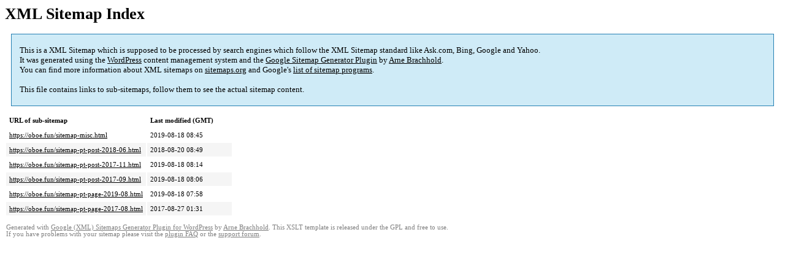

--- FILE ---
content_type: text/html; charset=UTF-8
request_url: https://oboe.fun/sitemap.html
body_size: 1573
content:
<!DOCTYPE html PUBLIC "-//W3C//DTD HTML 4.0 Transitional//EN" "http://www.w3.org/TR/REC-html40/loose.dtd">
<html xmlns="http://www.w3.org/1999/xhtml" xmlns:html="http://www.w3.org/TR/REC-html40" xmlns:sitemap="http://www.sitemaps.org/schemas/sitemap/0.9"><head><title>正しい口の形について！ | オーボエ初心者でも出来る吹き方の簡単なコツ！</title><meta http-equiv="Content-Type" content="text/html; charset=utf-8"/><meta name="robots" content="noindex,follow"/><style type="text/css">
body {
font-family:"Lucida Grande","Lucida Sans Unicode",Tahoma,Verdana;
font-size:13px;
}
#intro {
background-color:#CFEBF7;
border:1px #2580B2 solid;
padding:5px 13px 5px 13px;
margin:10px;
}
#intro p {
line-height:	16.8667px;
}
#intro strong {
font-weight:normal;
}
td {
font-size:11px;
}
th {
text-align:left;
padding-right:30px;
font-size:11px;
}
tr.high {
background-color:whitesmoke;
}
#footer {
padding:2px;
margin-top:10px;
font-size:8pt;
color:gray;
}
#footer a {
color:gray;
}
a {
color:black;
}
</style></head><body><h1 xmlns="">XML Sitemap Index</h1><div xmlns="" id="intro"><p>
This is a XML Sitemap which is supposed to be processed by search engines which follow the XML Sitemap standard like Ask.com, Bing, Google and Yahoo.<br/>
It was generated using the <a rel="external nofollow" href="http://wordpress.org/">WordPress</a> content management system and the <strong><a rel="external nofollow" href="http://www.arnebrachhold.de/redir/sitemap-home/" title="Google (XML) Sitemaps Generator Plugin for WordPress">Google Sitemap Generator Plugin</a></strong> by <a rel="external nofollow" href="http://www.arnebrachhold.de/">Arne Brachhold</a>.<br/>
You can find more information about XML sitemaps on <a rel="external nofollow" href="http://sitemaps.org">sitemaps.org</a> and Google's <a rel="external nofollow" href="http://code.google.com/p/sitemap-generators/wiki/SitemapGenerators">list of sitemap programs</a>.<br/><br/>
This file contains links to sub-sitemaps, follow them to see the actual sitemap content.
</p></div><div xmlns="" id="content"><table cellpadding="5"><tr style="border-bottom:1px black solid;"><th>URL of sub-sitemap</th><th>Last modified (GMT)</th></tr><tr><td><a href="https://oboe.fun/sitemap-misc.html">https://oboe.fun/sitemap-misc.html</a></td><td>2019-08-18 08:45</td></tr><tr class="high"><td><a href="https://oboe.fun/sitemap-pt-post-2018-06.html">https://oboe.fun/sitemap-pt-post-2018-06.html</a></td><td>2018-08-20 08:49</td></tr><tr><td><a href="https://oboe.fun/sitemap-pt-post-2017-11.html">https://oboe.fun/sitemap-pt-post-2017-11.html</a></td><td>2019-08-18 08:14</td></tr><tr class="high"><td><a href="https://oboe.fun/sitemap-pt-post-2017-09.html">https://oboe.fun/sitemap-pt-post-2017-09.html</a></td><td>2019-08-18 08:06</td></tr><tr><td><a href="https://oboe.fun/sitemap-pt-page-2019-08.html">https://oboe.fun/sitemap-pt-page-2019-08.html</a></td><td>2019-08-18 07:58</td></tr><tr class="high"><td><a href="https://oboe.fun/sitemap-pt-page-2017-08.html">https://oboe.fun/sitemap-pt-page-2017-08.html</a></td><td>2017-08-27 01:31</td></tr></table></div><div id="footer">
Generated with <a rel="external nofollow" href="http://www.arnebrachhold.de/redir/sitemap-home/" title="Google (XML) Sitemap Generator Plugin for WordPress">Google (XML) Sitemaps Generator Plugin for WordPress</a> by <a rel="external nofollow" href="http://www.arnebrachhold.de/">Arne Brachhold</a>. This XSLT template is released under the GPL and free to use.<br/>
If you have problems with your sitemap please visit the <a rel="external nofollow" href="http://www.arnebrachhold.de/redir/sitemap-x-faq/" title="Google (XML) sitemaps FAQ">plugin FAQ</a> or the <a rel="external nofollow" href="https://wordpress.org/support/plugin/google-sitemap-generator">support forum</a>.
</div></body></html><!-- WP Fastest Cache file was created in 1.1406271457672 seconds, on 21-01-26 14:18:13 -->